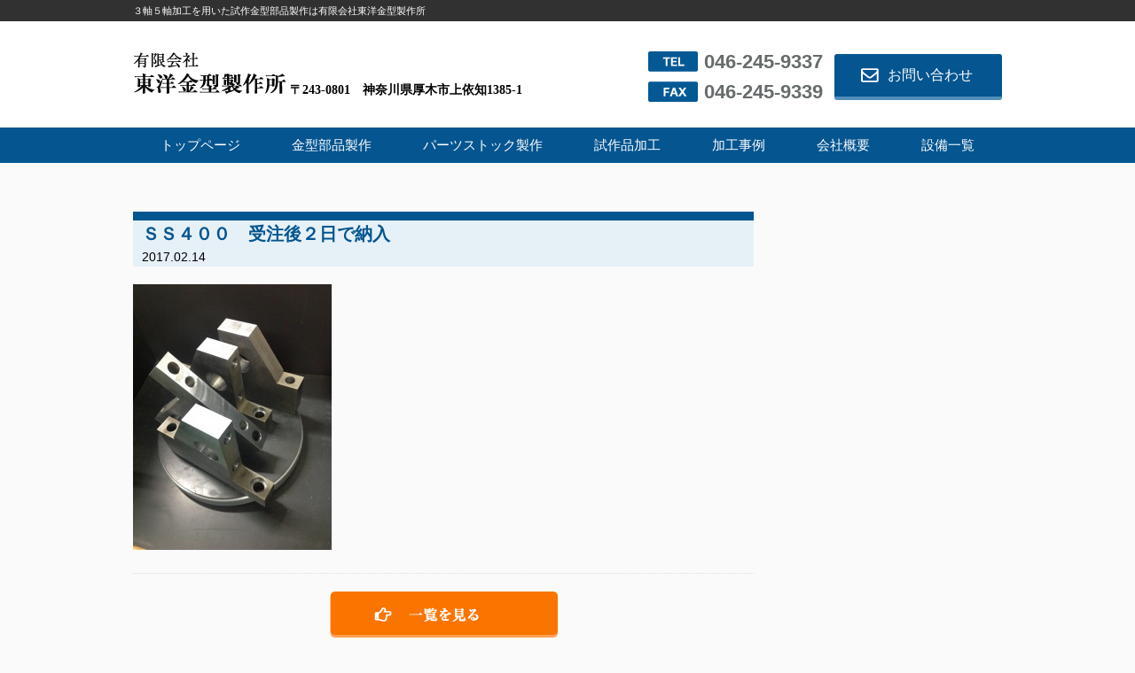

--- FILE ---
content_type: text/html; charset=UTF-8
request_url: http://www.toyo-kanagata.jp/archives/blog/ss400%E3%80%80%E5%88%87%E5%89%8A%E5%8A%A0%E5%B7%A5%E4%BA%8B%E4%BE%8B/%EF%BD%93%EF%BD%93%EF%BC%94%EF%BC%90%EF%BC%90%E3%80%80%E5%8F%97%E6%B3%A8%E5%BE%8C%EF%BC%92%E6%97%A5%E3%81%A7%E7%B4%8D%E5%85%A5
body_size: 6048
content:
<!DOCTYPE HTML>
<html lang="ja-JP">
    <head>
        <meta charset="UTF-8">
        
        <link rel="stylesheet" href="http://www.toyo-kanagata.jp/wp-content/themes/toyo001/css/reset.css" />
        <link rel="stylesheet" href="http://www.toyo-kanagata.jp/wp-content/themes/toyo001/style.css" />
        <link rel="stylesheet" href="http://www.toyo-kanagata.jp/wp-content/themes/toyo001/css/support.css" />
        <!--<link rel="stylesheet" href="http://www.toyo-kanagata.jp/wp-content/plugins/contact-form-7-add-confirm/includes/css/styles.css" />-->
        
		<!-- All in One SEO 4.2.8 - aioseo.com -->
		<title>ＳＳ４００ 受注後２日で納入 | 有限会社 東洋金型製作所</title>
		<meta name="robots" content="max-image-preview:large" />
		<link rel="canonical" href="http://www.toyo-kanagata.jp/archives/blog/ss400%e3%80%80%e5%88%87%e5%89%8a%e5%8a%a0%e5%b7%a5%e4%ba%8b%e4%be%8b/%ef%bd%93%ef%bd%93%ef%bc%94%ef%bc%90%ef%bc%90%e3%80%80%e5%8f%97%e6%b3%a8%e5%be%8c%ef%bc%92%e6%97%a5%e3%81%a7%e7%b4%8d%e5%85%a5" />
		<meta name="generator" content="All in One SEO (AIOSEO) 4.2.8 " />

		<!-- Global site tag (gtag.js) - Google Analytics -->
 <script async src="https://www.googletagmanager.com/gtag/js?id=G-LRTDWL15WG"></script>
 <script>
  window.dataLayer = window.dataLayer || [];
  function gtag(){dataLayer.push(arguments);}
  gtag('js', new Date());
 
  gtag('config', 'G-LRTDWL15WG');
 </script>
		<meta property="og:locale" content="ja_JP" />
		<meta property="og:site_name" content="有限会社 東洋金型製作所 | Just another WordPress site" />
		<meta property="og:type" content="article" />
		<meta property="og:title" content="ＳＳ４００ 受注後２日で納入 | 有限会社 東洋金型製作所" />
		<meta property="og:url" content="http://www.toyo-kanagata.jp/archives/blog/ss400%e3%80%80%e5%88%87%e5%89%8a%e5%8a%a0%e5%b7%a5%e4%ba%8b%e4%be%8b/%ef%bd%93%ef%bd%93%ef%bc%94%ef%bc%90%ef%bc%90%e3%80%80%e5%8f%97%e6%b3%a8%e5%be%8c%ef%bc%92%e6%97%a5%e3%81%a7%e7%b4%8d%e5%85%a5" />
		<meta property="article:published_time" content="2017-02-14T06:55:07+00:00" />
		<meta property="article:modified_time" content="2017-02-14T06:55:07+00:00" />
		<meta name="twitter:card" content="summary" />
		<meta name="twitter:title" content="ＳＳ４００ 受注後２日で納入 | 有限会社 東洋金型製作所" />
		<script type="application/ld+json" class="aioseo-schema">
			{"@context":"https:\/\/schema.org","@graph":[{"@type":"BreadcrumbList","@id":"http:\/\/www.toyo-kanagata.jp\/archives\/blog\/ss400%e3%80%80%e5%88%87%e5%89%8a%e5%8a%a0%e5%b7%a5%e4%ba%8b%e4%be%8b\/%ef%bd%93%ef%bd%93%ef%bc%94%ef%bc%90%ef%bc%90%e3%80%80%e5%8f%97%e6%b3%a8%e5%be%8c%ef%bc%92%e6%97%a5%e3%81%a7%e7%b4%8d%e5%85%a5#breadcrumblist","itemListElement":[{"@type":"ListItem","@id":"http:\/\/www.toyo-kanagata.jp\/#listItem","position":1,"item":{"@type":"WebPage","@id":"http:\/\/www.toyo-kanagata.jp\/","name":"\u30db\u30fc\u30e0","description":"3\u8ef85\u8ef8\u52a0\u5de5\u3092\u7528\u3044\u305f\u8a66\u4f5c\u91d1\u578b\u90e8\u54c1\u88fd\u4f5c\u306f\u6709\u9650\u4f1a\u793e\u6771\u6d0b\u91d1\u578b\u88fd\u4f5c\u6240","url":"http:\/\/www.toyo-kanagata.jp\/"},"nextItem":"http:\/\/www.toyo-kanagata.jp\/archives\/blog\/ss400%e3%80%80%e5%88%87%e5%89%8a%e5%8a%a0%e5%b7%a5%e4%ba%8b%e4%be%8b\/%ef%bd%93%ef%bd%93%ef%bc%94%ef%bc%90%ef%bc%90%e3%80%80%e5%8f%97%e6%b3%a8%e5%be%8c%ef%bc%92%e6%97%a5%e3%81%a7%e7%b4%8d%e5%85%a5#listItem"},{"@type":"ListItem","@id":"http:\/\/www.toyo-kanagata.jp\/archives\/blog\/ss400%e3%80%80%e5%88%87%e5%89%8a%e5%8a%a0%e5%b7%a5%e4%ba%8b%e4%be%8b\/%ef%bd%93%ef%bd%93%ef%bc%94%ef%bc%90%ef%bc%90%e3%80%80%e5%8f%97%e6%b3%a8%e5%be%8c%ef%bc%92%e6%97%a5%e3%81%a7%e7%b4%8d%e5%85%a5#listItem","position":2,"item":{"@type":"WebPage","@id":"http:\/\/www.toyo-kanagata.jp\/archives\/blog\/ss400%e3%80%80%e5%88%87%e5%89%8a%e5%8a%a0%e5%b7%a5%e4%ba%8b%e4%be%8b\/%ef%bd%93%ef%bd%93%ef%bc%94%ef%bc%90%ef%bc%90%e3%80%80%e5%8f%97%e6%b3%a8%e5%be%8c%ef%bc%92%e6%97%a5%e3%81%a7%e7%b4%8d%e5%85%a5","name":"\uff33\uff33\uff14\uff10\uff10\u3000\u53d7\u6ce8\u5f8c\uff12\u65e5\u3067\u7d0d\u5165","url":"http:\/\/www.toyo-kanagata.jp\/archives\/blog\/ss400%e3%80%80%e5%88%87%e5%89%8a%e5%8a%a0%e5%b7%a5%e4%ba%8b%e4%be%8b\/%ef%bd%93%ef%bd%93%ef%bc%94%ef%bc%90%ef%bc%90%e3%80%80%e5%8f%97%e6%b3%a8%e5%be%8c%ef%bc%92%e6%97%a5%e3%81%a7%e7%b4%8d%e5%85%a5"},"previousItem":"http:\/\/www.toyo-kanagata.jp\/#listItem"}]},{"@type":"ItemPage","@id":"http:\/\/www.toyo-kanagata.jp\/archives\/blog\/ss400%e3%80%80%e5%88%87%e5%89%8a%e5%8a%a0%e5%b7%a5%e4%ba%8b%e4%be%8b\/%ef%bd%93%ef%bd%93%ef%bc%94%ef%bc%90%ef%bc%90%e3%80%80%e5%8f%97%e6%b3%a8%e5%be%8c%ef%bc%92%e6%97%a5%e3%81%a7%e7%b4%8d%e5%85%a5#itempage","url":"http:\/\/www.toyo-kanagata.jp\/archives\/blog\/ss400%e3%80%80%e5%88%87%e5%89%8a%e5%8a%a0%e5%b7%a5%e4%ba%8b%e4%be%8b\/%ef%bd%93%ef%bd%93%ef%bc%94%ef%bc%90%ef%bc%90%e3%80%80%e5%8f%97%e6%b3%a8%e5%be%8c%ef%bc%92%e6%97%a5%e3%81%a7%e7%b4%8d%e5%85%a5","name":"\uff33\uff33\uff14\uff10\uff10 \u53d7\u6ce8\u5f8c\uff12\u65e5\u3067\u7d0d\u5165 | \u6709\u9650\u4f1a\u793e \u6771\u6d0b\u91d1\u578b\u88fd\u4f5c\u6240","inLanguage":"ja","isPartOf":{"@id":"http:\/\/www.toyo-kanagata.jp\/#website"},"breadcrumb":{"@id":"http:\/\/www.toyo-kanagata.jp\/archives\/blog\/ss400%e3%80%80%e5%88%87%e5%89%8a%e5%8a%a0%e5%b7%a5%e4%ba%8b%e4%be%8b\/%ef%bd%93%ef%bd%93%ef%bc%94%ef%bc%90%ef%bc%90%e3%80%80%e5%8f%97%e6%b3%a8%e5%be%8c%ef%bc%92%e6%97%a5%e3%81%a7%e7%b4%8d%e5%85%a5#breadcrumblist"},"author":"http:\/\/www.toyo-kanagata.jp\/archives\/author\/admin#author","creator":"http:\/\/www.toyo-kanagata.jp\/archives\/author\/admin#author","datePublished":"2017-02-14T06:55:07+09:00","dateModified":"2017-02-14T06:55:07+09:00"},{"@type":"Organization","@id":"http:\/\/www.toyo-kanagata.jp\/#organization","name":"\u6709\u9650\u4f1a\u793e \u6771\u6d0b\u91d1\u578b\u88fd\u4f5c\u6240","url":"http:\/\/www.toyo-kanagata.jp\/"},{"@type":"WebSite","@id":"http:\/\/www.toyo-kanagata.jp\/#website","url":"http:\/\/www.toyo-kanagata.jp\/","name":"\u6709\u9650\u4f1a\u793e \u6771\u6d0b\u91d1\u578b\u88fd\u4f5c\u6240","description":"Just another WordPress site","inLanguage":"ja","publisher":{"@id":"http:\/\/www.toyo-kanagata.jp\/#organization"}}]}
		</script>
		<script type="text/javascript" >
			window.ga=window.ga||function(){(ga.q=ga.q||[]).push(arguments)};ga.l=+new Date;
			ga('create', "UA-66796377-30", 'auto');
			ga('send', 'pageview');
		</script>
		<script async src="https://www.google-analytics.com/analytics.js"></script>
		<!-- All in One SEO -->

<link rel="alternate" type="application/rss+xml" title="有限会社 東洋金型製作所 &raquo; ＳＳ４００　受注後２日で納入 のコメントのフィード" href="http://www.toyo-kanagata.jp/archives/blog/ss400%e3%80%80%e5%88%87%e5%89%8a%e5%8a%a0%e5%b7%a5%e4%ba%8b%e4%be%8b/%ef%bd%93%ef%bd%93%ef%bc%94%ef%bc%90%ef%bc%90%e3%80%80%e5%8f%97%e6%b3%a8%e5%be%8c%ef%bc%92%e6%97%a5%e3%81%a7%e7%b4%8d%e5%85%a5/feed" />
<script type="text/javascript">
window._wpemojiSettings = {"baseUrl":"https:\/\/s.w.org\/images\/core\/emoji\/14.0.0\/72x72\/","ext":".png","svgUrl":"https:\/\/s.w.org\/images\/core\/emoji\/14.0.0\/svg\/","svgExt":".svg","source":{"concatemoji":"http:\/\/www.toyo-kanagata.jp\/wp-includes\/js\/wp-emoji-release.min.js?ver=6.1.9"}};
/*! This file is auto-generated */
!function(e,a,t){var n,r,o,i=a.createElement("canvas"),p=i.getContext&&i.getContext("2d");function s(e,t){var a=String.fromCharCode,e=(p.clearRect(0,0,i.width,i.height),p.fillText(a.apply(this,e),0,0),i.toDataURL());return p.clearRect(0,0,i.width,i.height),p.fillText(a.apply(this,t),0,0),e===i.toDataURL()}function c(e){var t=a.createElement("script");t.src=e,t.defer=t.type="text/javascript",a.getElementsByTagName("head")[0].appendChild(t)}for(o=Array("flag","emoji"),t.supports={everything:!0,everythingExceptFlag:!0},r=0;r<o.length;r++)t.supports[o[r]]=function(e){if(p&&p.fillText)switch(p.textBaseline="top",p.font="600 32px Arial",e){case"flag":return s([127987,65039,8205,9895,65039],[127987,65039,8203,9895,65039])?!1:!s([55356,56826,55356,56819],[55356,56826,8203,55356,56819])&&!s([55356,57332,56128,56423,56128,56418,56128,56421,56128,56430,56128,56423,56128,56447],[55356,57332,8203,56128,56423,8203,56128,56418,8203,56128,56421,8203,56128,56430,8203,56128,56423,8203,56128,56447]);case"emoji":return!s([129777,127995,8205,129778,127999],[129777,127995,8203,129778,127999])}return!1}(o[r]),t.supports.everything=t.supports.everything&&t.supports[o[r]],"flag"!==o[r]&&(t.supports.everythingExceptFlag=t.supports.everythingExceptFlag&&t.supports[o[r]]);t.supports.everythingExceptFlag=t.supports.everythingExceptFlag&&!t.supports.flag,t.DOMReady=!1,t.readyCallback=function(){t.DOMReady=!0},t.supports.everything||(n=function(){t.readyCallback()},a.addEventListener?(a.addEventListener("DOMContentLoaded",n,!1),e.addEventListener("load",n,!1)):(e.attachEvent("onload",n),a.attachEvent("onreadystatechange",function(){"complete"===a.readyState&&t.readyCallback()})),(e=t.source||{}).concatemoji?c(e.concatemoji):e.wpemoji&&e.twemoji&&(c(e.twemoji),c(e.wpemoji)))}(window,document,window._wpemojiSettings);
</script>
<style type="text/css">
img.wp-smiley,
img.emoji {
	display: inline !important;
	border: none !important;
	box-shadow: none !important;
	height: 1em !important;
	width: 1em !important;
	margin: 0 0.07em !important;
	vertical-align: -0.1em !important;
	background: none !important;
	padding: 0 !important;
}
</style>
	<link rel='stylesheet' id='wp-block-library-css' href='http://www.toyo-kanagata.jp/wp-includes/css/dist/block-library/style.min.css?ver=6.1.9' type='text/css' media='all' />
<link rel='stylesheet' id='classic-theme-styles-css' href='http://www.toyo-kanagata.jp/wp-includes/css/classic-themes.min.css?ver=1' type='text/css' media='all' />
<style id='global-styles-inline-css' type='text/css'>
body{--wp--preset--color--black: #000000;--wp--preset--color--cyan-bluish-gray: #abb8c3;--wp--preset--color--white: #ffffff;--wp--preset--color--pale-pink: #f78da7;--wp--preset--color--vivid-red: #cf2e2e;--wp--preset--color--luminous-vivid-orange: #ff6900;--wp--preset--color--luminous-vivid-amber: #fcb900;--wp--preset--color--light-green-cyan: #7bdcb5;--wp--preset--color--vivid-green-cyan: #00d084;--wp--preset--color--pale-cyan-blue: #8ed1fc;--wp--preset--color--vivid-cyan-blue: #0693e3;--wp--preset--color--vivid-purple: #9b51e0;--wp--preset--gradient--vivid-cyan-blue-to-vivid-purple: linear-gradient(135deg,rgba(6,147,227,1) 0%,rgb(155,81,224) 100%);--wp--preset--gradient--light-green-cyan-to-vivid-green-cyan: linear-gradient(135deg,rgb(122,220,180) 0%,rgb(0,208,130) 100%);--wp--preset--gradient--luminous-vivid-amber-to-luminous-vivid-orange: linear-gradient(135deg,rgba(252,185,0,1) 0%,rgba(255,105,0,1) 100%);--wp--preset--gradient--luminous-vivid-orange-to-vivid-red: linear-gradient(135deg,rgba(255,105,0,1) 0%,rgb(207,46,46) 100%);--wp--preset--gradient--very-light-gray-to-cyan-bluish-gray: linear-gradient(135deg,rgb(238,238,238) 0%,rgb(169,184,195) 100%);--wp--preset--gradient--cool-to-warm-spectrum: linear-gradient(135deg,rgb(74,234,220) 0%,rgb(151,120,209) 20%,rgb(207,42,186) 40%,rgb(238,44,130) 60%,rgb(251,105,98) 80%,rgb(254,248,76) 100%);--wp--preset--gradient--blush-light-purple: linear-gradient(135deg,rgb(255,206,236) 0%,rgb(152,150,240) 100%);--wp--preset--gradient--blush-bordeaux: linear-gradient(135deg,rgb(254,205,165) 0%,rgb(254,45,45) 50%,rgb(107,0,62) 100%);--wp--preset--gradient--luminous-dusk: linear-gradient(135deg,rgb(255,203,112) 0%,rgb(199,81,192) 50%,rgb(65,88,208) 100%);--wp--preset--gradient--pale-ocean: linear-gradient(135deg,rgb(255,245,203) 0%,rgb(182,227,212) 50%,rgb(51,167,181) 100%);--wp--preset--gradient--electric-grass: linear-gradient(135deg,rgb(202,248,128) 0%,rgb(113,206,126) 100%);--wp--preset--gradient--midnight: linear-gradient(135deg,rgb(2,3,129) 0%,rgb(40,116,252) 100%);--wp--preset--duotone--dark-grayscale: url('#wp-duotone-dark-grayscale');--wp--preset--duotone--grayscale: url('#wp-duotone-grayscale');--wp--preset--duotone--purple-yellow: url('#wp-duotone-purple-yellow');--wp--preset--duotone--blue-red: url('#wp-duotone-blue-red');--wp--preset--duotone--midnight: url('#wp-duotone-midnight');--wp--preset--duotone--magenta-yellow: url('#wp-duotone-magenta-yellow');--wp--preset--duotone--purple-green: url('#wp-duotone-purple-green');--wp--preset--duotone--blue-orange: url('#wp-duotone-blue-orange');--wp--preset--font-size--small: 13px;--wp--preset--font-size--medium: 20px;--wp--preset--font-size--large: 36px;--wp--preset--font-size--x-large: 42px;--wp--preset--spacing--20: 0.44rem;--wp--preset--spacing--30: 0.67rem;--wp--preset--spacing--40: 1rem;--wp--preset--spacing--50: 1.5rem;--wp--preset--spacing--60: 2.25rem;--wp--preset--spacing--70: 3.38rem;--wp--preset--spacing--80: 5.06rem;}:where(.is-layout-flex){gap: 0.5em;}body .is-layout-flow > .alignleft{float: left;margin-inline-start: 0;margin-inline-end: 2em;}body .is-layout-flow > .alignright{float: right;margin-inline-start: 2em;margin-inline-end: 0;}body .is-layout-flow > .aligncenter{margin-left: auto !important;margin-right: auto !important;}body .is-layout-constrained > .alignleft{float: left;margin-inline-start: 0;margin-inline-end: 2em;}body .is-layout-constrained > .alignright{float: right;margin-inline-start: 2em;margin-inline-end: 0;}body .is-layout-constrained > .aligncenter{margin-left: auto !important;margin-right: auto !important;}body .is-layout-constrained > :where(:not(.alignleft):not(.alignright):not(.alignfull)){max-width: var(--wp--style--global--content-size);margin-left: auto !important;margin-right: auto !important;}body .is-layout-constrained > .alignwide{max-width: var(--wp--style--global--wide-size);}body .is-layout-flex{display: flex;}body .is-layout-flex{flex-wrap: wrap;align-items: center;}body .is-layout-flex > *{margin: 0;}:where(.wp-block-columns.is-layout-flex){gap: 2em;}.has-black-color{color: var(--wp--preset--color--black) !important;}.has-cyan-bluish-gray-color{color: var(--wp--preset--color--cyan-bluish-gray) !important;}.has-white-color{color: var(--wp--preset--color--white) !important;}.has-pale-pink-color{color: var(--wp--preset--color--pale-pink) !important;}.has-vivid-red-color{color: var(--wp--preset--color--vivid-red) !important;}.has-luminous-vivid-orange-color{color: var(--wp--preset--color--luminous-vivid-orange) !important;}.has-luminous-vivid-amber-color{color: var(--wp--preset--color--luminous-vivid-amber) !important;}.has-light-green-cyan-color{color: var(--wp--preset--color--light-green-cyan) !important;}.has-vivid-green-cyan-color{color: var(--wp--preset--color--vivid-green-cyan) !important;}.has-pale-cyan-blue-color{color: var(--wp--preset--color--pale-cyan-blue) !important;}.has-vivid-cyan-blue-color{color: var(--wp--preset--color--vivid-cyan-blue) !important;}.has-vivid-purple-color{color: var(--wp--preset--color--vivid-purple) !important;}.has-black-background-color{background-color: var(--wp--preset--color--black) !important;}.has-cyan-bluish-gray-background-color{background-color: var(--wp--preset--color--cyan-bluish-gray) !important;}.has-white-background-color{background-color: var(--wp--preset--color--white) !important;}.has-pale-pink-background-color{background-color: var(--wp--preset--color--pale-pink) !important;}.has-vivid-red-background-color{background-color: var(--wp--preset--color--vivid-red) !important;}.has-luminous-vivid-orange-background-color{background-color: var(--wp--preset--color--luminous-vivid-orange) !important;}.has-luminous-vivid-amber-background-color{background-color: var(--wp--preset--color--luminous-vivid-amber) !important;}.has-light-green-cyan-background-color{background-color: var(--wp--preset--color--light-green-cyan) !important;}.has-vivid-green-cyan-background-color{background-color: var(--wp--preset--color--vivid-green-cyan) !important;}.has-pale-cyan-blue-background-color{background-color: var(--wp--preset--color--pale-cyan-blue) !important;}.has-vivid-cyan-blue-background-color{background-color: var(--wp--preset--color--vivid-cyan-blue) !important;}.has-vivid-purple-background-color{background-color: var(--wp--preset--color--vivid-purple) !important;}.has-black-border-color{border-color: var(--wp--preset--color--black) !important;}.has-cyan-bluish-gray-border-color{border-color: var(--wp--preset--color--cyan-bluish-gray) !important;}.has-white-border-color{border-color: var(--wp--preset--color--white) !important;}.has-pale-pink-border-color{border-color: var(--wp--preset--color--pale-pink) !important;}.has-vivid-red-border-color{border-color: var(--wp--preset--color--vivid-red) !important;}.has-luminous-vivid-orange-border-color{border-color: var(--wp--preset--color--luminous-vivid-orange) !important;}.has-luminous-vivid-amber-border-color{border-color: var(--wp--preset--color--luminous-vivid-amber) !important;}.has-light-green-cyan-border-color{border-color: var(--wp--preset--color--light-green-cyan) !important;}.has-vivid-green-cyan-border-color{border-color: var(--wp--preset--color--vivid-green-cyan) !important;}.has-pale-cyan-blue-border-color{border-color: var(--wp--preset--color--pale-cyan-blue) !important;}.has-vivid-cyan-blue-border-color{border-color: var(--wp--preset--color--vivid-cyan-blue) !important;}.has-vivid-purple-border-color{border-color: var(--wp--preset--color--vivid-purple) !important;}.has-vivid-cyan-blue-to-vivid-purple-gradient-background{background: var(--wp--preset--gradient--vivid-cyan-blue-to-vivid-purple) !important;}.has-light-green-cyan-to-vivid-green-cyan-gradient-background{background: var(--wp--preset--gradient--light-green-cyan-to-vivid-green-cyan) !important;}.has-luminous-vivid-amber-to-luminous-vivid-orange-gradient-background{background: var(--wp--preset--gradient--luminous-vivid-amber-to-luminous-vivid-orange) !important;}.has-luminous-vivid-orange-to-vivid-red-gradient-background{background: var(--wp--preset--gradient--luminous-vivid-orange-to-vivid-red) !important;}.has-very-light-gray-to-cyan-bluish-gray-gradient-background{background: var(--wp--preset--gradient--very-light-gray-to-cyan-bluish-gray) !important;}.has-cool-to-warm-spectrum-gradient-background{background: var(--wp--preset--gradient--cool-to-warm-spectrum) !important;}.has-blush-light-purple-gradient-background{background: var(--wp--preset--gradient--blush-light-purple) !important;}.has-blush-bordeaux-gradient-background{background: var(--wp--preset--gradient--blush-bordeaux) !important;}.has-luminous-dusk-gradient-background{background: var(--wp--preset--gradient--luminous-dusk) !important;}.has-pale-ocean-gradient-background{background: var(--wp--preset--gradient--pale-ocean) !important;}.has-electric-grass-gradient-background{background: var(--wp--preset--gradient--electric-grass) !important;}.has-midnight-gradient-background{background: var(--wp--preset--gradient--midnight) !important;}.has-small-font-size{font-size: var(--wp--preset--font-size--small) !important;}.has-medium-font-size{font-size: var(--wp--preset--font-size--medium) !important;}.has-large-font-size{font-size: var(--wp--preset--font-size--large) !important;}.has-x-large-font-size{font-size: var(--wp--preset--font-size--x-large) !important;}
.wp-block-navigation a:where(:not(.wp-element-button)){color: inherit;}
:where(.wp-block-columns.is-layout-flex){gap: 2em;}
.wp-block-pullquote{font-size: 1.5em;line-height: 1.6;}
</style>
<link rel="https://api.w.org/" href="http://www.toyo-kanagata.jp/wp-json/" /><link rel="alternate" type="application/json" href="http://www.toyo-kanagata.jp/wp-json/wp/v2/media/305" /><link rel="EditURI" type="application/rsd+xml" title="RSD" href="http://www.toyo-kanagata.jp/xmlrpc.php?rsd" />
<link rel="wlwmanifest" type="application/wlwmanifest+xml" href="http://www.toyo-kanagata.jp/wp-includes/wlwmanifest.xml" />
<meta name="generator" content="WordPress 6.1.9" />
<link rel='shortlink' href='http://www.toyo-kanagata.jp/?p=305' />
<link rel="alternate" type="application/json+oembed" href="http://www.toyo-kanagata.jp/wp-json/oembed/1.0/embed?url=http%3A%2F%2Fwww.toyo-kanagata.jp%2Farchives%2Fblog%2Fss400%25e3%2580%2580%25e5%2588%2587%25e5%2589%258a%25e5%258a%25a0%25e5%25b7%25a5%25e4%25ba%258b%25e4%25be%258b%2F%25ef%25bd%2593%25ef%25bd%2593%25ef%25bc%2594%25ef%25bc%2590%25ef%25bc%2590%25e3%2580%2580%25e5%258f%2597%25e6%25b3%25a8%25e5%25be%258c%25ef%25bc%2592%25e6%2597%25a5%25e3%2581%25a7%25e7%25b4%258d%25e5%2585%25a5" />
<link rel="alternate" type="text/xml+oembed" href="http://www.toyo-kanagata.jp/wp-json/oembed/1.0/embed?url=http%3A%2F%2Fwww.toyo-kanagata.jp%2Farchives%2Fblog%2Fss400%25e3%2580%2580%25e5%2588%2587%25e5%2589%258a%25e5%258a%25a0%25e5%25b7%25a5%25e4%25ba%258b%25e4%25be%258b%2F%25ef%25bd%2593%25ef%25bd%2593%25ef%25bc%2594%25ef%25bc%2590%25ef%25bc%2590%25e3%2580%2580%25e5%258f%2597%25e6%25b3%25a8%25e5%25be%258c%25ef%25bc%2592%25e6%2597%25a5%25e3%2581%25a7%25e7%25b4%258d%25e5%2585%25a5&#038;format=xml" />
<link rel="icon" href="http://www.toyo-kanagata.jp/wp-content/uploads/2023/01/cropped-favicon2-32x32.png" sizes="32x32" />
<link rel="icon" href="http://www.toyo-kanagata.jp/wp-content/uploads/2023/01/cropped-favicon2-192x192.png" sizes="192x192" />
<link rel="apple-touch-icon" href="http://www.toyo-kanagata.jp/wp-content/uploads/2023/01/cropped-favicon2-180x180.png" />
<meta name="msapplication-TileImage" content="http://www.toyo-kanagata.jp/wp-content/uploads/2023/01/cropped-favicon2-270x270.png" />
    </head>
    <body class="attachment attachment-template-default single single-attachment postid-305 attachmentid-305 attachment-jpeg">

        <header>

            <div class="desc"><p>３軸５軸加工を用いた試作金型部品製作は有限会社東洋金型製作所</p></div><!-- /.desc -->

            <div id="header-content">

                <h1>
                    <img src="http://www.toyo-kanagata.jp/wp-content/themes/toyo001/img/logo_horizontal.png" alt="有限会社　東洋金型製作所" width="173" height="47">
                    <span>〒243-0801　神奈川県厚木市上依知1385-1</span>
                </h1>

                <div class="btn-area">
                    <a href="http://www.toyo-kanagata.jp/contact" class="btn default contact">お問い合わせ</a><!-- /.contact -->
                </div><!-- /.btn-area -->

                <div class="info">
                    <p class="tel">046-245-9337</p><!-- /.tel -->
                    <p class="fax">046-245-9339</p><!-- /.fax -->
                </div><!-- /.info -->

            </div>
            
                        
            <nav>
                <ul>
                    <li><a href="http://www.toyo-kanagata.jp">トップページ</a></li>
                    <li><a href="http://www.toyo-kanagata.jp/press">金型部品製作</a></li>
                    <li><a href="http://www.toyo-kanagata.jp/stock">パーツストック製作</a></li>
                    <li><a href="http://www.toyo-kanagata.jp/prototype">試作品加工</a></li>
                    <li><a href="http://www.toyo-kanagata.jp/machining_ex">加工事例</a></li>
                    <li><a href="http://www.toyo-kanagata.jp/company">会社概要</a></li>
                    <li><a href="http://www.toyo-kanagata.jp/facility">設備一覧</a></li>
                </ul>
            </nav>

        </header>

        <!----------------------------- end header ----------------------------->
<div id="content-wrap">

    <div id="content" class="blog">
        
        <div id="main">

                                <div class="article taxnomy">
                    <h2>ＳＳ４００　受注後２日で納入</h2>
                    <p class="date">2017.02.14</p>
                    <p class="attachment"><a href='http://www.toyo-kanagata.jp/wp-content/uploads/2017/02/ＳＳ４００　受注後２日で納入.jpg'><img width="224" height="300" src="http://www.toyo-kanagata.jp/wp-content/uploads/2017/02/ＳＳ４００　受注後２日で納入-224x300.jpg" class="attachment-medium size-medium" alt="" decoding="async" loading="lazy" srcset="http://www.toyo-kanagata.jp/wp-content/uploads/2017/02/ＳＳ４００　受注後２日で納入-224x300.jpg 224w, http://www.toyo-kanagata.jp/wp-content/uploads/2017/02/ＳＳ４００　受注後２日で納入-768x1028.jpg 768w, http://www.toyo-kanagata.jp/wp-content/uploads/2017/02/ＳＳ４００　受注後２日で納入-765x1024.jpg 765w, http://www.toyo-kanagata.jp/wp-content/uploads/2017/02/ＳＳ４００　受注後２日で納入.jpg 1936w" sizes="(max-width: 224px) 100vw, 224px" /></a></p>
                </div>

                    
            <div class="btn-area ac">
                <a href="http://www.toyo-kanagata.jp/attachment"><img src="http://www.toyo-kanagata.jp/wp-content/themes/toyo001/img/btn_list.png" alt="一覧" /></a>
            </div>
            
        </div>
        
        
    </div><!-- /#content -->


</div><!-- /#content-wrap -->

<!--</section> /#content -->

<div class="nav-footer">
    <ul>
        <li><a href="http://www.toyo-kanagata.jp">HOME</a></li>
        <li><a href="http://www.toyo-kanagata.jp/press">金型部品製作</a></li>
        <li><a href="http://www.toyo-kanagata.jp/stock">パーツストック製作</a></li>
        <li><a href="http://www.toyo-kanagata.jp/prototype">試作品加工</a></li>
        <li><a href="http://www.toyo-kanagata.jp/machining_ex">加工事例</a></li>
        <li><a href="http://www.toyo-kanagata.jp/company">会社概要</a></li>
        <li><a href=http://www.toyo-kanagata.jp/facility>設備一覧</a></li>
        <li><a href="http://www.toyo-kanagata.jp/contact">お問い合わせ</a></li>
    </ul>
</div><!-- /.nav -->

<footer>

    <div>
        <div class="logo-footer">
            <img src="http://www.toyo-kanagata.jp/wp-content/themes/toyo001/img/logo_footer.png" alt="有限会社東洋金型製作所" width="189" height="52">
        </div><!-- /.logo-footer -->
        <div class="info">
            〒243-0801<br />
            神奈川県厚木市上依知1385-1
            <p class="tel">046-245-9337</p><!-- /.tel -->
            <p class="fax">046-245-9339</p><!-- /.fax -->
        </div><!-- /.info -->
        <div class="contact">
            製品に関するご質問、ご不明点など<br />お気軽にお問い合わせください。
            <a href="http://www.toyo-kanagata.jp/contact" class="btn sm contact">お問い合わせ</a><!-- /.contact -->
        </div><!-- /.contact -->
    </div>

    <p class="copy">Copyright©2015 Toyokanagata Seisakusho Co.,Ltd. All rights reserved.</p><!-- /.copy -->

</footer>
</body>
</html>

--- FILE ---
content_type: text/css
request_url: http://www.toyo-kanagata.jp/wp-content/themes/toyo001/style.css
body_size: 4207
content:
/*
Theme Name: Toyo001
Theme URI: 
Description: 有限会社東洋金型製作所
Version: 1.0
Author: Ogasawara
Author URI: http://cinq-pro.com
*/

/* "IPAex明朝" licensed under the IPA Font License Agreement v1.0 https://osdn.jp https://osdn.jp/projects/ipafonts/releases/ http://ipafont.ipa.go.jp/ipa_font_license_v1.html（IPAフォントライセンスv1.0のURL） */
@font-face { font-family: 'Liberation'; src: url("font/LiberationSans-Regular-webfont.eot"); src: url("font/LiberationSans-Regular-webfont?iefix") format("eot"), url("font/LiberationSans-Regular-webfont.woff") format("woff"), url("font/LiberationSans-Regular-webfont.ttf") format("truetype"), url("font/LiberationSans-Regular-webfont.svg#webfont") format("svg"); }

@font-face { font-family: 'Liberation-bold'; src: url("font/LiberationSans-Bold-webfont.eot"); src: url("font/LiberationSans-Bold-webfont?iefix") format("eot"), url("font/LiberationSans-Bold-webfont.woff") format("woff"), url("font/LiberationSans-Bold-webfont.ttf") format("truetype"), url("font/LiberationSans-Bold-webfont.svg#webfont") format("svg"); }

/*@font-face { font-family: "ipemin"; src: url("font/ipaexm.eot?") format("eot"), url("font/ipaexm.woff") format("woff"), url("font/ipaexm.ttf") format("truetype"); font-weight: normal; }*/
@font-face { font-family: "ipemin"; src: url("font/aozoraminchomedium-webfont.eot?") format("eot"), url("font/aozoraminchomedium-webfont.woff") format("woff"), url("font/aozoraminchomedium-webfont.ttf") format("truetype"); font-weight: normal; }

/******************************************
common
******************************************/
body { min-width: 980px; }
body.top { min-width: 1280px; }

body { background: #fafafb; }

a { color: #222; }

dd { margin-left: 0; }

/******************************************
header
******************************************/
.desc { background: #313131; color: #fff; }
.desc p { width: 980px; margin: 0 auto; font-size: 11px; line-height: 24px; }

header { position: relative; background: #fff; width: 100%; }
header #header-content { width: 980px; height: 120px; margin: 0 auto; padding-top: 10px; }
header h1 { float: left; padding-top: 25px; }
header .info { float: right; width: 210px; margin-top: 18px; font-size: 14px; line-height: 18px; }
header .info .tel, header .info .fax { font-family: Liberation-bold; font-weight: normal; font-size: 22px; color: #666b6b; line-height: 34px; padding-left: 63px; }
header .info .tel { background: url(img/icon_tel.png) left center no-repeat; }
header .info .fax { background: url(img/icon_fax.png) left center no-repeat; }
header .btn-area { float: right; margin-top: 27px; }
header .btn-area .btn.contact { background: url(img/icon_email_sm.png) 30px center no-repeat #045590; width: 189px; box-sizing: border-box; margin: 0 auto; }
header .btn-area .btn.contact:hover { background: url(img/icon_email_sm.png) 30px center no-repeat #518eb9; }
header .btn-area a { font-family: "メイリオ", meiryo; font-size: 16px; padding-left: 60px; line-height: 16px; }

.top header { min-width: 1280px; width: auto; overflow: hidden; }
.top header .desc p { width: 1280px; }
.top header h1 { float: none; padding: 23px; text-align: center; }
.top header #header-content { width: 1280px; height: 654px; margin: 0 auto; padding-top: 0; }
.top header #header-content .side { float: left; position: relative; width: 23.344%; height: 654px; }
.top header #header-content #key-visual { float: left; height: 654px; width: 76.656%; background: url(img/key_visual.jpg) left top no-repeat; font-size: 0; overflow: hidden; }
.top header .info { float: none; width: 210px; font-size: 14px; line-height: 18px; margin-top: 23px; margin-left: auto; margin-right: auto; }
.top header .info .tel, .top header .info .fax { font-family: Liberation-bold; font-weight: normal; font-size: 22px; color: #666b6b; line-height: 34px; padding-left: 63px; }
.top header .info .tel { background: url(img/icon_tel.png) left center no-repeat; }
.top header .info .fax { background: url(img/icon_fax.png) left center no-repeat; }
.top header .btn-area { position: absolute; top: 390px; background: #dde3e8; width: 100%; padding: 10px; margin-top: 0; }
.top header .btn-area .btn.contact { background: url(img/icon_email_sm.png) 30px center no-repeat #045590; width: 189px; box-sizing: border-box; margin: 0 auto; }
.top header .btn-area .btn.contact:hover { background: url(img/icon_email_sm.png) 30px center no-repeat #518eb9; }
.top header .btn-area a { font-family: "メイリオ", meiryo; font-size: 16px; padding-left: 60px; line-height: 16px; }

/****************************************** nav
******************************************/
nav { background: #045590; width: 100%; height: 40px; }
nav ul { overflow: hidden; font-size: 0; height: 100%; width: 980px; margin: 0 auto; text-align: center; }
nav ul li { display: inline-block; vertical-align: top; }
nav ul li a { display: block; height: 100%; padding: 0 29px; font-family: "メイリオ", meiryo; font-size: 15px; line-height: 40px; color: #fff; }
nav ul li a:hover, nav ul li a.current { background: #e07914; }

.top nav { position: absolute; background: #045590; bottom: 0; height: 192px; }
.top nav ul { width: 260px; text-align: left; }
.top nav ul li { height: auto; width: 27px; margin: 0 5px; }
.top nav ul li a { box-sizing: border-box; height: 192px; padding: 0; padding-top: 20px; padding-right: 5px\9; font-size: 16px; color: #fff; line-height: 27px; -ms-writing-mode: tb-rl; /* for MS IE8+ */ -webkit-writing-mode: vertical-rl; writing-mode: vertical-rl; }
.top nav ul li a:hover, .top nav ul li a.current { background: #e07914; border-top: 5px solid #fcac5e; }

.nav-footer { background: #e8e9e9; text-align: center; }
.nav-footer ul { font-size: 0; }
.nav-footer ul li { display: inline-block; vertical-align: text-bottom; font-size: 14px; font-weight: bold; line-height: 38px; }
.nav-footer ul li:after { content: "|"; }
.nav-footer ul li a { margin-left: 15px; margin-right: 15px; }
.nav-footer ul li a:hover { text-decoration: underline; }

/******************************************
side
******************************************/
#side { display: inline-block; vertical-align: top; width: 300px; margin-right: 20px; }
#side .side-content { position: relative; }
#side .side-content:nth-child(n+2) { margin-top: 20px; }
#side .side-content h1 { position: absolute; top: 0; right: 0; background: #fff; font-size: 20px; color: #045590; line-height: 50px; text-align: center; height: 97px; width: 50px; margin: 0; -ms-writing-mode: tb-rl; /* for MS IE8+ */ -webkit-writing-mode: vertical-rl; writing-mode: vertical-rl; }
#side .side-content .header { background: #d6eaf9; border-top: 30px solid #045590; height: 97px; padding-top: 10px; padding-right: 55px; }
#side .side-content .header h2 { text-align: right; font-size: 18px; }
#side .side-content .header h2 span { display: block; font-size: 10px; }
#side .side-content .content-body { background: #eaebeb; padding: 20px; }
#side .news-list dl:nth-child(n+2) { margin-top: 15px; }
#side .news-list dl dt, #side .news-list dl dd { font-size: 12px; line-height: 14px; font-weight: bold; }
#side .blog { 
    font-size: 12px; 
}
#side .blog a {
    display: block;
    text-align: center;
}

/******************************************
main
******************************************/
#main { display: inline-block; vertical-align: top; }

/******************************************
heading
******************************************/
h1 { font-family: "メイリオ", meiryo; }

h2 { font-family: "メイリオ", meiryo; color: #045590; }
h2 span { font-family: YuGothic, "游ゴシック","ヒラギノ角ゴ Pro W3", "Hiragino Kaku Gothic Pro","メイリオ", Meiryo, Osaka, "ＭＳ Ｐゴシック", "MS PGothic", sans-serif; color: #222; }

h3, h4 { font-family: "メイリオ", meiryo; }

#content > h2 { border-top: 3px solid #045590; border-bottom: 3px solid #045590; padding-left: 30px; margin-bottom: 20px; font-size: 30px; line-height: 60px; letter-spacing: 6px; }

#content h3 { position: relative; background: #e6f0f7; color: #045590; font-size: 24px; line-height: 48px; padding-left: 40px; margin-top: 40px; margin-bottom: 20px; border-top: 20px solid #045590; }
#content h3:before { position: absolute; content: ""; display: block; width: 12px; height: 12px; background: #045590; top: 18px; left: 15px; }

/******************************************
content
******************************************/
#content-wrap { margin: 0 auto 60px; width: 980px; font-size: 0; }
#content-wrap:after { display: block; clear: both; content: ""; }
#content-wrap.top { width: 1280px; margin: 20px auto 60px; font-size: 0; }
#content-wrap header { display: inline-block; vertical-align: top; margin-top: 40px; }

#content { display: inline-block; vertical-align: top; margin-top: 25px; width: 100%; }

#content.blog {
    font-size: 0;
}

#content.blog #main {
    margin-top: 30px;
    width: 700px;
    min-height: 440px;
}

#main {
    display: inline-block;
    vertical-align: top;
    width: 960px;
}
#main .article.taxnomy {
    border-bottom: 1px dotted #ddd;
    padding-bottom: 20px;
    margin-bottom: 20px;
}
#main .article.taxnomy h2 {
    background: #e6f0f7;
    border-top: 10px solid #045590;
    font-size: 20px;
    line-height: 30px;
    padding-left: 10px;
}
#main .article.taxnomy h2 a {
    color: #045590;
}
#main .article.taxnomy .date {
    background: #e6f0f7;
    padding-left: 10px;
    margin-bottom: 20px;
}
#main .article.taxnomy p:not(.date) {
    margin-top: 20px;
}
#content aside {
    display: inline-block;
    vertical-align: top;
    width: 250px;
    margin-left: 20px;
    margin-top: 8px;
}
#content aside h3 {
    font-size: 16px;
    background: #045590;
    margin-top: 0;
    padding-left: 20px;
    border-top: none;
    color: #fff;
}
#content aside h3:before {
    display: none;
}
.month-archive {margin-bottom: 10px;}
.month-archive li {
    list-style: inside none disc;
    padding-left: 10px;
}
.month-archive li a{}
.link01 > section { position: relative; background: #e6f0f7; width: 470px; height: 311px; }
.link01 > section:nth-child(2) { margin-left: 20px; }
.link01 > section h1 { position: absolute; background: #e6f0f7; top: 0; right: 0; margin: 0; padding-right: 16px; padding-top: 15px; width: 94px; height: 100%; font-size: 24px; line-height: 30px; color: #045590; -ms-writing-mode: tb-rl; /* for MS IE8+ */ -webkit-writing-mode: vertical-rl; writing-mode: vertical-rl; }
@media screen and (-webkit-min-device-pixel-ratio: 0) { .link01 > section h1 { right: 16px; /*for chrome*/ } }
.link01 > section .body { background: #fff; border-top: 30px solid #045590; padding-right: 94px; padding-bottom: 10px; }
.link01 > section .body p { font-size: 12px; padding: 10px; }
.link01 > section .body .btn-area { text-align: center; }

.link02 { margin-top: 20px; }
.link02 > section { position: relative; background: #fff; width: 960px; padding-right: 94px; border-top: 30px solid #045590; overflow: hidden; }
.link02 > section h1 { 
    position: absolute; 
    background: #e6f0f7; 
    top: 0; 
    right: 0; 
    margin: 0; 
    padding-right: 7px; 
    padding-top: 15px; 
    width: 94px; 
    height: 100%; 
    font-size: 24px; 
    line-height: 26px; 
    color: #045590; 
    word-break: break-all;
    -ms-writing-mode: tb-rl; /* for MS IE8+ */ 
    -webkit-writing-mode: vertical-rl; 
    writing-mode: vertical-rl; 
}
@media screen and (-webkit-min-device-pixel-ratio: 0) { .link02 > section h1 { right: 16px; /*for chrome*/ } }
.link02 > section .body { float: left; background: #fff; width: 372px; }
.link02 > section .body p { font-size: 12px; padding: 15px; }
.link02 > section .body .btn-area { text-align: center; }
.link02 > section .img-wrap { float: right; }
.link02 > section .img-wrap img { display: block; }

.product .img-wrap { text-align: center; }

/******************************************
box
******************************************/
.box-2cols { font-size: 0; width: 100%; }
.box-2cols > div, .box-2cols > section { display: inline-block; vertical-align: top; }
.box-2cols.md > div, .box-2cols.md > section { width: 50%; }
.box-2cols.stock, .box-2cols.press { margin-bottom: 20px; }
.box-2cols.stock { display: table; border: 1px solid #ddd; padding: 10px 15px; }
.box-2cols.stock > div { display: table-cell; width: 50%; vertical-align: middle; }
.box-2cols.stock > div:nth-child(2) { padding-left: 20px; }
.box-2cols.press { margin-top: 30px; }
.box-2cols.press > div:first-child { width: 300px; height: 100px; text-align: center; }
.box-2cols.press > div:last-child { width: 660px; margin-left: 20px; padding: 5px 10px; }
.box-2cols.press > div h4 { float: left; height: 100px; margin: 0; padding: 10px; background: #e07914; -ms-writing-mode: tb-rl; /* for MS IE8+ */ -webkit-writing-mode: vertical-rl; writing-mode: vertical-rl; font-size: 20px; color: #fff; }
.box-2cols.press > div h4 + div { 
    background: #045590; 
/*    font-family: "メイリオ", meiryo; */
    font-family: "メイリオ", Meiryo;
    color: #fff; font-size: 26px; height: 100%; line-height: 100px; }

.box-3cols { font-size: 0; width: 100%; }
.box-3cols > div, .box-3cols > section { display: inline-block; vertical-align: top; width: 310px; }
.box-3cols > div:not(:first-child), .box-3cols > section:not(:first-child) { margin-left: 25px; }
.box-3cols.center > div, .box-3cols.center > section { text-align: center; }
.box-3cols > div.press-list {}

.box-img-right { font-size: 0; }
.box-img-right > div { display: inline-block; vertical-align: top; }
.box-img-right div:first-of-type { width: 620px; }
.box-img-right div:last-of-type { width: 320px; margin-left: 30px; text-align: center; }
.box-img-right div:last-of-type img { max-width: 100%; width: auto; height: auto; }

.mold-parts-list { margin-bottom: 20px; }
.mold-parts-list h4 { padding-left: 20px; border-bottom: 2px solid #dde3e8; font-size: 20px; color: #444; }
.mold-parts-list > div { font-size: 0; }
.mold-parts-list .img-wrap, .mold-parts-list .list { display: inline-block; vertical-align: top; }
.mold-parts-list .img-wrap { width: 300px; }
.mold-parts-list .list { width: 660px; margin-left: 20px; }
.mold-parts-list .list table tr td { width: 33.3%; text-align: center; padding: 10px; }

/******************************************
button
******************************************/
.btn { display: block; background: #045590; border-bottom: 4px solid #518eb9; border-radius: 3px; padding-top: 16px; padding-bottom: 16px; color: #fff; }

/******************************************
footer
******************************************/
footer { background: #063c62; }
footer > div { width: 980px; margin: 0 auto; padding-top: 27px; padding-bottom: 27px; font-size: 0; color: #fff; }
footer > div > div { display: inline-block; vertical-align: middle; margin-right: 70px; }
footer .logo-footer { width: 325px; height: 86px; border-right: 1px solid #e2e4e4; padding-left: 70px; padding-top: 15px; }
footer .info .tel, footer .info .fax { font-family: Liberation-bold; font-weight: normal; font-size: 18px; line-height: 28px; padding-left: 51px; color: #fff; }
footer .info .tel { background: url(img/icon_tel_sm.png) left center no-repeat; }
footer .info .fax { background: url(img/icon_fax_sm.png) left center no-repeat; }
footer .contact { font-size: 12px; font-weight: bold; }
footer .contact a.contact { box-sizing: border-box; width: 143px; padding: 0 0 0 39px; margin: 10px auto 0; font-family: "メイリオ", meiryo; line-height: 38px; background: url(img/icon_email_xs.png) 20px center no-repeat #045590; }
footer .contact a.contact:hover { background: url(img/icon_email_xs.png) 20px center no-repeat #518eb9; }
footer .copy { background: #313131; font-size: 10px; color: #fff; line-height: 24px; text-align: center; letter-spacing: 0.1em; }

/******************************************
d list
******************************************/
.access dl { margin-bottom: 10px; margin-left: 10px; }
.access dl dt { position: relative; font-weight: bold; padding-left: 15px; }
.access dl dt:before { position: absolute; display: block; content: ""; width: 10px; height: 10px; background: #045590; top: 5px; left: 0; }

/******************************************
table
******************************************/
table { width: 100%; border-top: 1px solid #ddd; border-left: 1px solid #ddd; }
table tr th, table tr td { padding: 10px 30px; vertical-align: middle; border-bottom: 1px solid #ddd; border-right: 1px solid #ddd; }
table tr th { background: #eaebeb; text-align: left; width: 18%; }
table tr td { width: 82%; }
table tr:nth-child(odd) td { background: #fefefe; }
table.facility tr { width: 100%; }
table.facility th { text-align: center; }
table.facility th:nth-of-type(1), table.facility td:nth-of-type(1) { width: 20%; }
table.facility th:nth-of-type(2), table.facility td:nth-of-type(2) { width: 20%; }
table.facility th:nth-of-type(3), table.facility td:nth-of-type(3) { width: 24%; }
table.facility th:nth-of-type(4), table.facility td:nth-of-type(4) { width: 20%; text-align: center; }
/*table.facility th:last-of-type, table.facility td:last-of-type { width: 7%; text-align: center; }*/
table.history th { text-align: center; }

.product table th, .product table td { font-size: 12px; padding: 10px; }
.product table th { width: 25%; }

#contact-form table {
    
}
#contact-form table th {
    background: #e6f0f7;
    width: 30%;
}
#contact-form table td {
    
}

#contact-form input[type=text], #contact-form input[type=email],  #contact-form textarea {
    border: 1px solid #ddd;
    padding: 7px;
}
#contact-form .wp-form-btn {
    box-sizing: border-box; border: none; width: 143px; margin: 25px 10px; line-height: 38px; background: #045590; color: #fff; font-size: 18px;
}
#contact-form .wp-form-btn:hover {
    background: #518eb9; 
}
#contact-form .btn-wrap {
    text-align: center;
}

.requair {
    color: #d02c21;
    font-weight: normal;
    margin-left: 10px;
    font-size: 12px;
}

.wpcf7-not-valid-tip {
    display: block;
    color: #d02c21;
}

/******************
       ページング
*******************/
.pager {
    text-align: center;
}
.pager .page-numbers {
    border: 1px solid #045590;
    padding: 7px;
    color: #045590;
}
.pager .page-numbers:hover {
    background: #045590;
    color: #fff;
}
.pager .page-numbers.current {
    font-weight: bold;
}

/******************
       試作品加工
*******************/
.wp-image-264 {float:right;}


.txc {text-align: center;margin-top:5px;}

/******************************************************
       トップページ・ブログ欄 20170605
*******************************************************/
.blog_text {
	position: relative;
	padding: .25em 0 .5em .75em;
	border-left: 6px solid #ccc;
	font-size: x-large;
	color: #045590;
	font-weight: bold;
}
.blog_text::before {
	position: absolute;
	left: -6px;
	bottom: 0;
	content: '';
	width: 6px;
	height: 50%;
	background-color: #045590;
}
.blog_text::after {
	position: absolute;
	left: 0;
	bottom: 0;
	content: '';
	width: 100%;
	height: 0;
	border-bottom: 1px solid #ccc;
}


--- FILE ---
content_type: text/css
request_url: http://www.toyo-kanagata.jp/wp-content/themes/toyo001/css/support.css
body_size: 1131
content:
@charset "UTF-8";
/* CSS Document */
/*============================================================

	Align Style

============================================================*/
.al {
  text-align: left !important;
}

.ac {
  text-align: center !important;
}

.ar {
  text-align: right !important;
}

/*============================================================

	Float Style

============================================================*/
.fl{
	float:left !important;
}
.fr{
	float:right !important;
}
.fl-n{
	float:none !important;
}
.inline {
	display: inline-block;  
    *display: inline;  
    *zoom: 1;
	}
/*============================================================

	Border Style

============================================================*/

.bb-dot {
	border-bottom: 1px dotted #cccccc;
	padding-bottom:10px;
}

.rad {
	border-radius:4px 4px 4px 4px;
}

iframe {
	/* border:2px solid #cccccc; */
}

/*============================================================

	Width Style

============================================================*/
.w300 {
  width: 300px;
}

.w495 {
	width:495px;
}

.w100 {
	width: 100%;
	}

/*============================================================

	Margin Style

============================================================*/
.m-auto {
	margin-left:auto;
	margin-right:auto;
	}
.mt0 {
  margin-top: 0px !important;
}

.mt5 {
  margin-top: 5px !important;
}

.mt10 {
  margin-top: 10px !important;
}

.mt15 {
  margin-top: 15px !important;
}

.mt20 {
  margin-top: 20px !important;
}

.mt25 {
  margin-top: 25px !important;
}

.mt30 {
  margin-top: 30px !important;
}

.mt40 {
  margin-top: 40px !important;
}

.mt50 {
  margin-top: 50px !important;
}

.ml0 {
  margin-left: 0px !important;
}

.ml5 {
  margin-left: 5px !important;
}

.ml10 {
  margin-left: 10px !important;
}

.ml15 {
  margin-left: 15px !important;
}

.ml20 {
  margin-left: 20px !important;
}

.ml25 {
  margin-left: 25px !important;
}

.ml30 {
  margin-left: 30px !important;
}

.ml40 {
  margin-left: 40px !important;
}

.mr0 {
  margin-right: 0px !important;
}

.mr5 {
  margin-right: 5px !important;
}

.mr10 {
  margin-right: 10px !important;
}

.mr15 {
  margin-right: 15px !important;
}

.mr20 {
  margin-right: 20px !important;
}

.mr25 {
  margin-right: 25px !important;
}

.mr30 {
  margin-right: 30px !important;
}

.mr40 {
  margin-right: 40px !important;
}

.mb0 {
  margin-bottom: 0px !important;
}

.mb5 {
  margin-bottom: 5px !important;
}

.mb10 {
  margin-bottom: 10px !important;
}

.mb15 {
  margin-bottom: 15px !important;
}

.mb20 {
  margin-bottom: 20px !important;
}

.mb25 {
  margin-bottom: 25px !important;
}

.mb30 {
  margin-bottom: 30px !important;
}

.mb40 {
  margin-bottom: 40px !important;
}

.mb50 {
  margin-bottom: 50px !important;
}

.p0 {
	padding: 0px !important;
}

.p10 {
	padding: 10px !important;
}

.p15 {
	padding: 15px !important;
}

.pt5 {
	padding-top:5px !important;
	}
	
.pt10 {
	padding-top:10px !important;
	}
	
.pt15 {
	padding-top:10px !important;
	}

.pl10 {
  padding-left: 10px !important;
}

.pl20 {
  padding-left: 20px !important;
}

.pl70 {
	padding-left: 70px !important;
	}

.pr10 {
  padding-right: 10px !important;
}

.pr20 {
  padding-right: 20px !important;
}

.pr30 {
  padding-right: 30px !important;
}

.pr40 {
  padding-right: 40px !important;
}

.pr50 {
  padding-right: 50px !important;
}

.pb1 {
  padding-bottom: 1px !important;
}

.pb15 {
  padding-bottom: 5px !important;
}

.pb10 {
  padding-bottom: 10px !important;
}

.pb15 {
  padding-bottom: 15px !important;
}

.pb20 {
  padding-bottom: 20px !important;
}

.pb30 {
  padding-bottom: 30px !important;
}

.br15{
	position:absolute;
	bottom:10px;
	right:15px;
}

img.max {
	max-width: 100%;
	width: auto;
	height: auto;
}

/*============================================================

	clearfix

============================================================*/
.clrFix:after {
  display: block;
  clear: both;
  height: 0;
  visibility: hidden;
  content: ".";
}

.clearfix:after {
  content: ""; 
  display: block; 
  clear: both;
}

div {
  zoom: 1;
}

.tx-bold {
	font-weight:bold;
}

.tx-i {
	font-style: italic;
	}

.txWine {
	color: #b30036;
}

.txRed {
  color: #c20000;
}

.txGrn {
  color: #00523b !important;
}

.txGrnBold {
	color:#00523b;
	font-weight:bold;
}

.txOrg {
	color:#ff9600 !important;
	}

.txWht {
	color:#fff !important;
}

.tx120 {
  font-size: 120%;
}

.txRedBold {
  font-weight: bold;
  color: #c20000;
}

.wb {
	font-weight:bold;
}

.lh14{
	line-height:1.4 !important;
}

.cl {
  clear: left;
}

.cr {
	clear:right;
}

.cb {
	clear: both;
}

.clear {
	display: inline-block;  
    *display: inline;  
    *zoom: 1; 
}

/*============================================================

	li

============================================================*/
.li-disc li{
	list-style:disc outside none;
	margin-left:20px;
}


/* alpha */
.alpha-btn img {
	/* background:#fff; */
	}
.alpha-btn:hover img {
	filter: alpha(opacity=75);
	opacity:0.75;
}